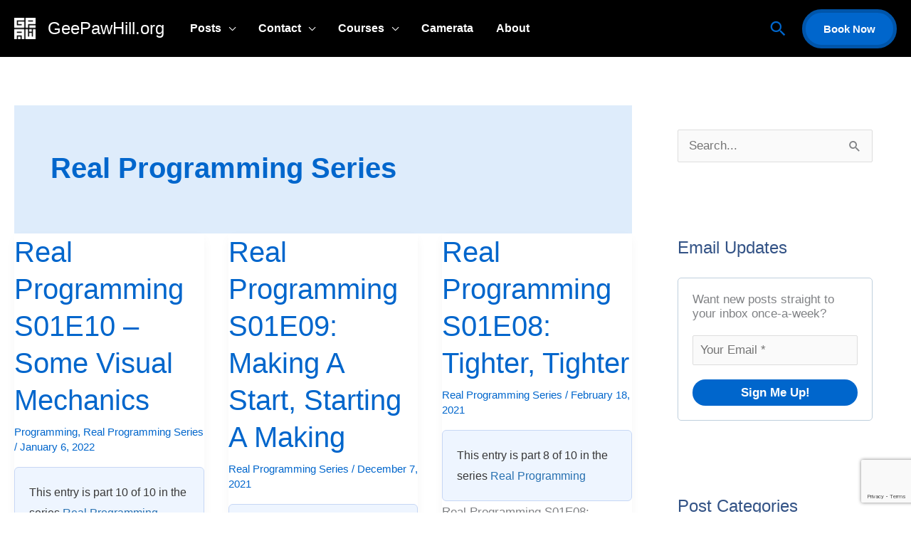

--- FILE ---
content_type: text/html; charset=utf-8
request_url: https://www.google.com/recaptcha/api2/anchor?ar=1&k=6Ldys6EqAAAAAKTqnSX1JDS2D2Qkp5v-oeqhDsHd&co=aHR0cHM6Ly93d3cuZ2VlcGF3aGlsbC5vcmc6NDQz&hl=en&v=PoyoqOPhxBO7pBk68S4YbpHZ&size=invisible&anchor-ms=20000&execute-ms=30000&cb=9ez96ukyqhal
body_size: 48592
content:
<!DOCTYPE HTML><html dir="ltr" lang="en"><head><meta http-equiv="Content-Type" content="text/html; charset=UTF-8">
<meta http-equiv="X-UA-Compatible" content="IE=edge">
<title>reCAPTCHA</title>
<style type="text/css">
/* cyrillic-ext */
@font-face {
  font-family: 'Roboto';
  font-style: normal;
  font-weight: 400;
  font-stretch: 100%;
  src: url(//fonts.gstatic.com/s/roboto/v48/KFO7CnqEu92Fr1ME7kSn66aGLdTylUAMa3GUBHMdazTgWw.woff2) format('woff2');
  unicode-range: U+0460-052F, U+1C80-1C8A, U+20B4, U+2DE0-2DFF, U+A640-A69F, U+FE2E-FE2F;
}
/* cyrillic */
@font-face {
  font-family: 'Roboto';
  font-style: normal;
  font-weight: 400;
  font-stretch: 100%;
  src: url(//fonts.gstatic.com/s/roboto/v48/KFO7CnqEu92Fr1ME7kSn66aGLdTylUAMa3iUBHMdazTgWw.woff2) format('woff2');
  unicode-range: U+0301, U+0400-045F, U+0490-0491, U+04B0-04B1, U+2116;
}
/* greek-ext */
@font-face {
  font-family: 'Roboto';
  font-style: normal;
  font-weight: 400;
  font-stretch: 100%;
  src: url(//fonts.gstatic.com/s/roboto/v48/KFO7CnqEu92Fr1ME7kSn66aGLdTylUAMa3CUBHMdazTgWw.woff2) format('woff2');
  unicode-range: U+1F00-1FFF;
}
/* greek */
@font-face {
  font-family: 'Roboto';
  font-style: normal;
  font-weight: 400;
  font-stretch: 100%;
  src: url(//fonts.gstatic.com/s/roboto/v48/KFO7CnqEu92Fr1ME7kSn66aGLdTylUAMa3-UBHMdazTgWw.woff2) format('woff2');
  unicode-range: U+0370-0377, U+037A-037F, U+0384-038A, U+038C, U+038E-03A1, U+03A3-03FF;
}
/* math */
@font-face {
  font-family: 'Roboto';
  font-style: normal;
  font-weight: 400;
  font-stretch: 100%;
  src: url(//fonts.gstatic.com/s/roboto/v48/KFO7CnqEu92Fr1ME7kSn66aGLdTylUAMawCUBHMdazTgWw.woff2) format('woff2');
  unicode-range: U+0302-0303, U+0305, U+0307-0308, U+0310, U+0312, U+0315, U+031A, U+0326-0327, U+032C, U+032F-0330, U+0332-0333, U+0338, U+033A, U+0346, U+034D, U+0391-03A1, U+03A3-03A9, U+03B1-03C9, U+03D1, U+03D5-03D6, U+03F0-03F1, U+03F4-03F5, U+2016-2017, U+2034-2038, U+203C, U+2040, U+2043, U+2047, U+2050, U+2057, U+205F, U+2070-2071, U+2074-208E, U+2090-209C, U+20D0-20DC, U+20E1, U+20E5-20EF, U+2100-2112, U+2114-2115, U+2117-2121, U+2123-214F, U+2190, U+2192, U+2194-21AE, U+21B0-21E5, U+21F1-21F2, U+21F4-2211, U+2213-2214, U+2216-22FF, U+2308-230B, U+2310, U+2319, U+231C-2321, U+2336-237A, U+237C, U+2395, U+239B-23B7, U+23D0, U+23DC-23E1, U+2474-2475, U+25AF, U+25B3, U+25B7, U+25BD, U+25C1, U+25CA, U+25CC, U+25FB, U+266D-266F, U+27C0-27FF, U+2900-2AFF, U+2B0E-2B11, U+2B30-2B4C, U+2BFE, U+3030, U+FF5B, U+FF5D, U+1D400-1D7FF, U+1EE00-1EEFF;
}
/* symbols */
@font-face {
  font-family: 'Roboto';
  font-style: normal;
  font-weight: 400;
  font-stretch: 100%;
  src: url(//fonts.gstatic.com/s/roboto/v48/KFO7CnqEu92Fr1ME7kSn66aGLdTylUAMaxKUBHMdazTgWw.woff2) format('woff2');
  unicode-range: U+0001-000C, U+000E-001F, U+007F-009F, U+20DD-20E0, U+20E2-20E4, U+2150-218F, U+2190, U+2192, U+2194-2199, U+21AF, U+21E6-21F0, U+21F3, U+2218-2219, U+2299, U+22C4-22C6, U+2300-243F, U+2440-244A, U+2460-24FF, U+25A0-27BF, U+2800-28FF, U+2921-2922, U+2981, U+29BF, U+29EB, U+2B00-2BFF, U+4DC0-4DFF, U+FFF9-FFFB, U+10140-1018E, U+10190-1019C, U+101A0, U+101D0-101FD, U+102E0-102FB, U+10E60-10E7E, U+1D2C0-1D2D3, U+1D2E0-1D37F, U+1F000-1F0FF, U+1F100-1F1AD, U+1F1E6-1F1FF, U+1F30D-1F30F, U+1F315, U+1F31C, U+1F31E, U+1F320-1F32C, U+1F336, U+1F378, U+1F37D, U+1F382, U+1F393-1F39F, U+1F3A7-1F3A8, U+1F3AC-1F3AF, U+1F3C2, U+1F3C4-1F3C6, U+1F3CA-1F3CE, U+1F3D4-1F3E0, U+1F3ED, U+1F3F1-1F3F3, U+1F3F5-1F3F7, U+1F408, U+1F415, U+1F41F, U+1F426, U+1F43F, U+1F441-1F442, U+1F444, U+1F446-1F449, U+1F44C-1F44E, U+1F453, U+1F46A, U+1F47D, U+1F4A3, U+1F4B0, U+1F4B3, U+1F4B9, U+1F4BB, U+1F4BF, U+1F4C8-1F4CB, U+1F4D6, U+1F4DA, U+1F4DF, U+1F4E3-1F4E6, U+1F4EA-1F4ED, U+1F4F7, U+1F4F9-1F4FB, U+1F4FD-1F4FE, U+1F503, U+1F507-1F50B, U+1F50D, U+1F512-1F513, U+1F53E-1F54A, U+1F54F-1F5FA, U+1F610, U+1F650-1F67F, U+1F687, U+1F68D, U+1F691, U+1F694, U+1F698, U+1F6AD, U+1F6B2, U+1F6B9-1F6BA, U+1F6BC, U+1F6C6-1F6CF, U+1F6D3-1F6D7, U+1F6E0-1F6EA, U+1F6F0-1F6F3, U+1F6F7-1F6FC, U+1F700-1F7FF, U+1F800-1F80B, U+1F810-1F847, U+1F850-1F859, U+1F860-1F887, U+1F890-1F8AD, U+1F8B0-1F8BB, U+1F8C0-1F8C1, U+1F900-1F90B, U+1F93B, U+1F946, U+1F984, U+1F996, U+1F9E9, U+1FA00-1FA6F, U+1FA70-1FA7C, U+1FA80-1FA89, U+1FA8F-1FAC6, U+1FACE-1FADC, U+1FADF-1FAE9, U+1FAF0-1FAF8, U+1FB00-1FBFF;
}
/* vietnamese */
@font-face {
  font-family: 'Roboto';
  font-style: normal;
  font-weight: 400;
  font-stretch: 100%;
  src: url(//fonts.gstatic.com/s/roboto/v48/KFO7CnqEu92Fr1ME7kSn66aGLdTylUAMa3OUBHMdazTgWw.woff2) format('woff2');
  unicode-range: U+0102-0103, U+0110-0111, U+0128-0129, U+0168-0169, U+01A0-01A1, U+01AF-01B0, U+0300-0301, U+0303-0304, U+0308-0309, U+0323, U+0329, U+1EA0-1EF9, U+20AB;
}
/* latin-ext */
@font-face {
  font-family: 'Roboto';
  font-style: normal;
  font-weight: 400;
  font-stretch: 100%;
  src: url(//fonts.gstatic.com/s/roboto/v48/KFO7CnqEu92Fr1ME7kSn66aGLdTylUAMa3KUBHMdazTgWw.woff2) format('woff2');
  unicode-range: U+0100-02BA, U+02BD-02C5, U+02C7-02CC, U+02CE-02D7, U+02DD-02FF, U+0304, U+0308, U+0329, U+1D00-1DBF, U+1E00-1E9F, U+1EF2-1EFF, U+2020, U+20A0-20AB, U+20AD-20C0, U+2113, U+2C60-2C7F, U+A720-A7FF;
}
/* latin */
@font-face {
  font-family: 'Roboto';
  font-style: normal;
  font-weight: 400;
  font-stretch: 100%;
  src: url(//fonts.gstatic.com/s/roboto/v48/KFO7CnqEu92Fr1ME7kSn66aGLdTylUAMa3yUBHMdazQ.woff2) format('woff2');
  unicode-range: U+0000-00FF, U+0131, U+0152-0153, U+02BB-02BC, U+02C6, U+02DA, U+02DC, U+0304, U+0308, U+0329, U+2000-206F, U+20AC, U+2122, U+2191, U+2193, U+2212, U+2215, U+FEFF, U+FFFD;
}
/* cyrillic-ext */
@font-face {
  font-family: 'Roboto';
  font-style: normal;
  font-weight: 500;
  font-stretch: 100%;
  src: url(//fonts.gstatic.com/s/roboto/v48/KFO7CnqEu92Fr1ME7kSn66aGLdTylUAMa3GUBHMdazTgWw.woff2) format('woff2');
  unicode-range: U+0460-052F, U+1C80-1C8A, U+20B4, U+2DE0-2DFF, U+A640-A69F, U+FE2E-FE2F;
}
/* cyrillic */
@font-face {
  font-family: 'Roboto';
  font-style: normal;
  font-weight: 500;
  font-stretch: 100%;
  src: url(//fonts.gstatic.com/s/roboto/v48/KFO7CnqEu92Fr1ME7kSn66aGLdTylUAMa3iUBHMdazTgWw.woff2) format('woff2');
  unicode-range: U+0301, U+0400-045F, U+0490-0491, U+04B0-04B1, U+2116;
}
/* greek-ext */
@font-face {
  font-family: 'Roboto';
  font-style: normal;
  font-weight: 500;
  font-stretch: 100%;
  src: url(//fonts.gstatic.com/s/roboto/v48/KFO7CnqEu92Fr1ME7kSn66aGLdTylUAMa3CUBHMdazTgWw.woff2) format('woff2');
  unicode-range: U+1F00-1FFF;
}
/* greek */
@font-face {
  font-family: 'Roboto';
  font-style: normal;
  font-weight: 500;
  font-stretch: 100%;
  src: url(//fonts.gstatic.com/s/roboto/v48/KFO7CnqEu92Fr1ME7kSn66aGLdTylUAMa3-UBHMdazTgWw.woff2) format('woff2');
  unicode-range: U+0370-0377, U+037A-037F, U+0384-038A, U+038C, U+038E-03A1, U+03A3-03FF;
}
/* math */
@font-face {
  font-family: 'Roboto';
  font-style: normal;
  font-weight: 500;
  font-stretch: 100%;
  src: url(//fonts.gstatic.com/s/roboto/v48/KFO7CnqEu92Fr1ME7kSn66aGLdTylUAMawCUBHMdazTgWw.woff2) format('woff2');
  unicode-range: U+0302-0303, U+0305, U+0307-0308, U+0310, U+0312, U+0315, U+031A, U+0326-0327, U+032C, U+032F-0330, U+0332-0333, U+0338, U+033A, U+0346, U+034D, U+0391-03A1, U+03A3-03A9, U+03B1-03C9, U+03D1, U+03D5-03D6, U+03F0-03F1, U+03F4-03F5, U+2016-2017, U+2034-2038, U+203C, U+2040, U+2043, U+2047, U+2050, U+2057, U+205F, U+2070-2071, U+2074-208E, U+2090-209C, U+20D0-20DC, U+20E1, U+20E5-20EF, U+2100-2112, U+2114-2115, U+2117-2121, U+2123-214F, U+2190, U+2192, U+2194-21AE, U+21B0-21E5, U+21F1-21F2, U+21F4-2211, U+2213-2214, U+2216-22FF, U+2308-230B, U+2310, U+2319, U+231C-2321, U+2336-237A, U+237C, U+2395, U+239B-23B7, U+23D0, U+23DC-23E1, U+2474-2475, U+25AF, U+25B3, U+25B7, U+25BD, U+25C1, U+25CA, U+25CC, U+25FB, U+266D-266F, U+27C0-27FF, U+2900-2AFF, U+2B0E-2B11, U+2B30-2B4C, U+2BFE, U+3030, U+FF5B, U+FF5D, U+1D400-1D7FF, U+1EE00-1EEFF;
}
/* symbols */
@font-face {
  font-family: 'Roboto';
  font-style: normal;
  font-weight: 500;
  font-stretch: 100%;
  src: url(//fonts.gstatic.com/s/roboto/v48/KFO7CnqEu92Fr1ME7kSn66aGLdTylUAMaxKUBHMdazTgWw.woff2) format('woff2');
  unicode-range: U+0001-000C, U+000E-001F, U+007F-009F, U+20DD-20E0, U+20E2-20E4, U+2150-218F, U+2190, U+2192, U+2194-2199, U+21AF, U+21E6-21F0, U+21F3, U+2218-2219, U+2299, U+22C4-22C6, U+2300-243F, U+2440-244A, U+2460-24FF, U+25A0-27BF, U+2800-28FF, U+2921-2922, U+2981, U+29BF, U+29EB, U+2B00-2BFF, U+4DC0-4DFF, U+FFF9-FFFB, U+10140-1018E, U+10190-1019C, U+101A0, U+101D0-101FD, U+102E0-102FB, U+10E60-10E7E, U+1D2C0-1D2D3, U+1D2E0-1D37F, U+1F000-1F0FF, U+1F100-1F1AD, U+1F1E6-1F1FF, U+1F30D-1F30F, U+1F315, U+1F31C, U+1F31E, U+1F320-1F32C, U+1F336, U+1F378, U+1F37D, U+1F382, U+1F393-1F39F, U+1F3A7-1F3A8, U+1F3AC-1F3AF, U+1F3C2, U+1F3C4-1F3C6, U+1F3CA-1F3CE, U+1F3D4-1F3E0, U+1F3ED, U+1F3F1-1F3F3, U+1F3F5-1F3F7, U+1F408, U+1F415, U+1F41F, U+1F426, U+1F43F, U+1F441-1F442, U+1F444, U+1F446-1F449, U+1F44C-1F44E, U+1F453, U+1F46A, U+1F47D, U+1F4A3, U+1F4B0, U+1F4B3, U+1F4B9, U+1F4BB, U+1F4BF, U+1F4C8-1F4CB, U+1F4D6, U+1F4DA, U+1F4DF, U+1F4E3-1F4E6, U+1F4EA-1F4ED, U+1F4F7, U+1F4F9-1F4FB, U+1F4FD-1F4FE, U+1F503, U+1F507-1F50B, U+1F50D, U+1F512-1F513, U+1F53E-1F54A, U+1F54F-1F5FA, U+1F610, U+1F650-1F67F, U+1F687, U+1F68D, U+1F691, U+1F694, U+1F698, U+1F6AD, U+1F6B2, U+1F6B9-1F6BA, U+1F6BC, U+1F6C6-1F6CF, U+1F6D3-1F6D7, U+1F6E0-1F6EA, U+1F6F0-1F6F3, U+1F6F7-1F6FC, U+1F700-1F7FF, U+1F800-1F80B, U+1F810-1F847, U+1F850-1F859, U+1F860-1F887, U+1F890-1F8AD, U+1F8B0-1F8BB, U+1F8C0-1F8C1, U+1F900-1F90B, U+1F93B, U+1F946, U+1F984, U+1F996, U+1F9E9, U+1FA00-1FA6F, U+1FA70-1FA7C, U+1FA80-1FA89, U+1FA8F-1FAC6, U+1FACE-1FADC, U+1FADF-1FAE9, U+1FAF0-1FAF8, U+1FB00-1FBFF;
}
/* vietnamese */
@font-face {
  font-family: 'Roboto';
  font-style: normal;
  font-weight: 500;
  font-stretch: 100%;
  src: url(//fonts.gstatic.com/s/roboto/v48/KFO7CnqEu92Fr1ME7kSn66aGLdTylUAMa3OUBHMdazTgWw.woff2) format('woff2');
  unicode-range: U+0102-0103, U+0110-0111, U+0128-0129, U+0168-0169, U+01A0-01A1, U+01AF-01B0, U+0300-0301, U+0303-0304, U+0308-0309, U+0323, U+0329, U+1EA0-1EF9, U+20AB;
}
/* latin-ext */
@font-face {
  font-family: 'Roboto';
  font-style: normal;
  font-weight: 500;
  font-stretch: 100%;
  src: url(//fonts.gstatic.com/s/roboto/v48/KFO7CnqEu92Fr1ME7kSn66aGLdTylUAMa3KUBHMdazTgWw.woff2) format('woff2');
  unicode-range: U+0100-02BA, U+02BD-02C5, U+02C7-02CC, U+02CE-02D7, U+02DD-02FF, U+0304, U+0308, U+0329, U+1D00-1DBF, U+1E00-1E9F, U+1EF2-1EFF, U+2020, U+20A0-20AB, U+20AD-20C0, U+2113, U+2C60-2C7F, U+A720-A7FF;
}
/* latin */
@font-face {
  font-family: 'Roboto';
  font-style: normal;
  font-weight: 500;
  font-stretch: 100%;
  src: url(//fonts.gstatic.com/s/roboto/v48/KFO7CnqEu92Fr1ME7kSn66aGLdTylUAMa3yUBHMdazQ.woff2) format('woff2');
  unicode-range: U+0000-00FF, U+0131, U+0152-0153, U+02BB-02BC, U+02C6, U+02DA, U+02DC, U+0304, U+0308, U+0329, U+2000-206F, U+20AC, U+2122, U+2191, U+2193, U+2212, U+2215, U+FEFF, U+FFFD;
}
/* cyrillic-ext */
@font-face {
  font-family: 'Roboto';
  font-style: normal;
  font-weight: 900;
  font-stretch: 100%;
  src: url(//fonts.gstatic.com/s/roboto/v48/KFO7CnqEu92Fr1ME7kSn66aGLdTylUAMa3GUBHMdazTgWw.woff2) format('woff2');
  unicode-range: U+0460-052F, U+1C80-1C8A, U+20B4, U+2DE0-2DFF, U+A640-A69F, U+FE2E-FE2F;
}
/* cyrillic */
@font-face {
  font-family: 'Roboto';
  font-style: normal;
  font-weight: 900;
  font-stretch: 100%;
  src: url(//fonts.gstatic.com/s/roboto/v48/KFO7CnqEu92Fr1ME7kSn66aGLdTylUAMa3iUBHMdazTgWw.woff2) format('woff2');
  unicode-range: U+0301, U+0400-045F, U+0490-0491, U+04B0-04B1, U+2116;
}
/* greek-ext */
@font-face {
  font-family: 'Roboto';
  font-style: normal;
  font-weight: 900;
  font-stretch: 100%;
  src: url(//fonts.gstatic.com/s/roboto/v48/KFO7CnqEu92Fr1ME7kSn66aGLdTylUAMa3CUBHMdazTgWw.woff2) format('woff2');
  unicode-range: U+1F00-1FFF;
}
/* greek */
@font-face {
  font-family: 'Roboto';
  font-style: normal;
  font-weight: 900;
  font-stretch: 100%;
  src: url(//fonts.gstatic.com/s/roboto/v48/KFO7CnqEu92Fr1ME7kSn66aGLdTylUAMa3-UBHMdazTgWw.woff2) format('woff2');
  unicode-range: U+0370-0377, U+037A-037F, U+0384-038A, U+038C, U+038E-03A1, U+03A3-03FF;
}
/* math */
@font-face {
  font-family: 'Roboto';
  font-style: normal;
  font-weight: 900;
  font-stretch: 100%;
  src: url(//fonts.gstatic.com/s/roboto/v48/KFO7CnqEu92Fr1ME7kSn66aGLdTylUAMawCUBHMdazTgWw.woff2) format('woff2');
  unicode-range: U+0302-0303, U+0305, U+0307-0308, U+0310, U+0312, U+0315, U+031A, U+0326-0327, U+032C, U+032F-0330, U+0332-0333, U+0338, U+033A, U+0346, U+034D, U+0391-03A1, U+03A3-03A9, U+03B1-03C9, U+03D1, U+03D5-03D6, U+03F0-03F1, U+03F4-03F5, U+2016-2017, U+2034-2038, U+203C, U+2040, U+2043, U+2047, U+2050, U+2057, U+205F, U+2070-2071, U+2074-208E, U+2090-209C, U+20D0-20DC, U+20E1, U+20E5-20EF, U+2100-2112, U+2114-2115, U+2117-2121, U+2123-214F, U+2190, U+2192, U+2194-21AE, U+21B0-21E5, U+21F1-21F2, U+21F4-2211, U+2213-2214, U+2216-22FF, U+2308-230B, U+2310, U+2319, U+231C-2321, U+2336-237A, U+237C, U+2395, U+239B-23B7, U+23D0, U+23DC-23E1, U+2474-2475, U+25AF, U+25B3, U+25B7, U+25BD, U+25C1, U+25CA, U+25CC, U+25FB, U+266D-266F, U+27C0-27FF, U+2900-2AFF, U+2B0E-2B11, U+2B30-2B4C, U+2BFE, U+3030, U+FF5B, U+FF5D, U+1D400-1D7FF, U+1EE00-1EEFF;
}
/* symbols */
@font-face {
  font-family: 'Roboto';
  font-style: normal;
  font-weight: 900;
  font-stretch: 100%;
  src: url(//fonts.gstatic.com/s/roboto/v48/KFO7CnqEu92Fr1ME7kSn66aGLdTylUAMaxKUBHMdazTgWw.woff2) format('woff2');
  unicode-range: U+0001-000C, U+000E-001F, U+007F-009F, U+20DD-20E0, U+20E2-20E4, U+2150-218F, U+2190, U+2192, U+2194-2199, U+21AF, U+21E6-21F0, U+21F3, U+2218-2219, U+2299, U+22C4-22C6, U+2300-243F, U+2440-244A, U+2460-24FF, U+25A0-27BF, U+2800-28FF, U+2921-2922, U+2981, U+29BF, U+29EB, U+2B00-2BFF, U+4DC0-4DFF, U+FFF9-FFFB, U+10140-1018E, U+10190-1019C, U+101A0, U+101D0-101FD, U+102E0-102FB, U+10E60-10E7E, U+1D2C0-1D2D3, U+1D2E0-1D37F, U+1F000-1F0FF, U+1F100-1F1AD, U+1F1E6-1F1FF, U+1F30D-1F30F, U+1F315, U+1F31C, U+1F31E, U+1F320-1F32C, U+1F336, U+1F378, U+1F37D, U+1F382, U+1F393-1F39F, U+1F3A7-1F3A8, U+1F3AC-1F3AF, U+1F3C2, U+1F3C4-1F3C6, U+1F3CA-1F3CE, U+1F3D4-1F3E0, U+1F3ED, U+1F3F1-1F3F3, U+1F3F5-1F3F7, U+1F408, U+1F415, U+1F41F, U+1F426, U+1F43F, U+1F441-1F442, U+1F444, U+1F446-1F449, U+1F44C-1F44E, U+1F453, U+1F46A, U+1F47D, U+1F4A3, U+1F4B0, U+1F4B3, U+1F4B9, U+1F4BB, U+1F4BF, U+1F4C8-1F4CB, U+1F4D6, U+1F4DA, U+1F4DF, U+1F4E3-1F4E6, U+1F4EA-1F4ED, U+1F4F7, U+1F4F9-1F4FB, U+1F4FD-1F4FE, U+1F503, U+1F507-1F50B, U+1F50D, U+1F512-1F513, U+1F53E-1F54A, U+1F54F-1F5FA, U+1F610, U+1F650-1F67F, U+1F687, U+1F68D, U+1F691, U+1F694, U+1F698, U+1F6AD, U+1F6B2, U+1F6B9-1F6BA, U+1F6BC, U+1F6C6-1F6CF, U+1F6D3-1F6D7, U+1F6E0-1F6EA, U+1F6F0-1F6F3, U+1F6F7-1F6FC, U+1F700-1F7FF, U+1F800-1F80B, U+1F810-1F847, U+1F850-1F859, U+1F860-1F887, U+1F890-1F8AD, U+1F8B0-1F8BB, U+1F8C0-1F8C1, U+1F900-1F90B, U+1F93B, U+1F946, U+1F984, U+1F996, U+1F9E9, U+1FA00-1FA6F, U+1FA70-1FA7C, U+1FA80-1FA89, U+1FA8F-1FAC6, U+1FACE-1FADC, U+1FADF-1FAE9, U+1FAF0-1FAF8, U+1FB00-1FBFF;
}
/* vietnamese */
@font-face {
  font-family: 'Roboto';
  font-style: normal;
  font-weight: 900;
  font-stretch: 100%;
  src: url(//fonts.gstatic.com/s/roboto/v48/KFO7CnqEu92Fr1ME7kSn66aGLdTylUAMa3OUBHMdazTgWw.woff2) format('woff2');
  unicode-range: U+0102-0103, U+0110-0111, U+0128-0129, U+0168-0169, U+01A0-01A1, U+01AF-01B0, U+0300-0301, U+0303-0304, U+0308-0309, U+0323, U+0329, U+1EA0-1EF9, U+20AB;
}
/* latin-ext */
@font-face {
  font-family: 'Roboto';
  font-style: normal;
  font-weight: 900;
  font-stretch: 100%;
  src: url(//fonts.gstatic.com/s/roboto/v48/KFO7CnqEu92Fr1ME7kSn66aGLdTylUAMa3KUBHMdazTgWw.woff2) format('woff2');
  unicode-range: U+0100-02BA, U+02BD-02C5, U+02C7-02CC, U+02CE-02D7, U+02DD-02FF, U+0304, U+0308, U+0329, U+1D00-1DBF, U+1E00-1E9F, U+1EF2-1EFF, U+2020, U+20A0-20AB, U+20AD-20C0, U+2113, U+2C60-2C7F, U+A720-A7FF;
}
/* latin */
@font-face {
  font-family: 'Roboto';
  font-style: normal;
  font-weight: 900;
  font-stretch: 100%;
  src: url(//fonts.gstatic.com/s/roboto/v48/KFO7CnqEu92Fr1ME7kSn66aGLdTylUAMa3yUBHMdazQ.woff2) format('woff2');
  unicode-range: U+0000-00FF, U+0131, U+0152-0153, U+02BB-02BC, U+02C6, U+02DA, U+02DC, U+0304, U+0308, U+0329, U+2000-206F, U+20AC, U+2122, U+2191, U+2193, U+2212, U+2215, U+FEFF, U+FFFD;
}

</style>
<link rel="stylesheet" type="text/css" href="https://www.gstatic.com/recaptcha/releases/PoyoqOPhxBO7pBk68S4YbpHZ/styles__ltr.css">
<script nonce="8-q9gCkMvhaWDNUarQ7QRQ" type="text/javascript">window['__recaptcha_api'] = 'https://www.google.com/recaptcha/api2/';</script>
<script type="text/javascript" src="https://www.gstatic.com/recaptcha/releases/PoyoqOPhxBO7pBk68S4YbpHZ/recaptcha__en.js" nonce="8-q9gCkMvhaWDNUarQ7QRQ">
      
    </script></head>
<body><div id="rc-anchor-alert" class="rc-anchor-alert"></div>
<input type="hidden" id="recaptcha-token" value="[base64]">
<script type="text/javascript" nonce="8-q9gCkMvhaWDNUarQ7QRQ">
      recaptcha.anchor.Main.init("[\x22ainput\x22,[\x22bgdata\x22,\x22\x22,\[base64]/[base64]/[base64]/[base64]/cjw8ejpyPj4+eil9Y2F0Y2gobCl7dGhyb3cgbDt9fSxIPWZ1bmN0aW9uKHcsdCx6KXtpZih3PT0xOTR8fHc9PTIwOCl0LnZbd10/dC52W3ddLmNvbmNhdCh6KTp0LnZbd109b2Yoeix0KTtlbHNle2lmKHQuYkImJnchPTMxNylyZXR1cm47dz09NjZ8fHc9PTEyMnx8dz09NDcwfHx3PT00NHx8dz09NDE2fHx3PT0zOTd8fHc9PTQyMXx8dz09Njh8fHc9PTcwfHx3PT0xODQ/[base64]/[base64]/[base64]/bmV3IGRbVl0oSlswXSk6cD09Mj9uZXcgZFtWXShKWzBdLEpbMV0pOnA9PTM/bmV3IGRbVl0oSlswXSxKWzFdLEpbMl0pOnA9PTQ/[base64]/[base64]/[base64]/[base64]\x22,\[base64]\\u003d\\u003d\x22,\[base64]/Cv8O+wrTDvzkRWDdFwoFAHsKNw7RUaMOgwql3wq5JX8OnIRVMwp3DpMKEIMOCw4RXaS3ClR7Chy/[base64]/[base64]/[base64]/CjcOAcTfCnCMbwrfCnHELwpJUw7DDs8KAw6IRP8O2wpHDkHbDrm7DusKcMkteacOpw5LDv8KyCWVrw5zCk8KdwrhML8Oww4/Dl0hcw4nDoxc6wrvDhyo2wpFtA8K2wooOw5llccOLe2jCrjtdd8KrwoTCkcOAw7vChMO1w6VDXC/CjMOzwrfCgztyasOGw6ZvTcOZw5ZBZMOHw5LDpAp8w41WworCiS95ccOWwr3Dp8KgdMK8wrTDr8KJT8OcwpHCnwV9eFcpeBPCj8Kuw4F0NMOXIT5ww4DDmV7DsyjDqVE/YcKzw4YdfcOswq8Nw4PDnsOFAVTDl8KUKE7CkFfCvcO5EsOOw5bCg3EswovDhcOgw4/DtMKrwpfCvHMFBsOwf15ew4vCtsKEwrjDtsOSwqrDnsKxwrcVw5t+ScK6w5LCsx4Wa0oKw6QSUsKgwrnCosKLw65BwqHChsOVacOMwpfCrsOof07DssKwwo0Ew7wdw6R/UlE4wqddDSwONsOnaFvDjnEJPFMIw7vDqsOHVsOLf8KJwrJXwpl1wrDCj8KMwoXCgcK4NyLDmXzDiAZfUgPCvsOJwpsfEmsPw4/CtHR3wpHCocKXMsOWw7UdwqZ3wrxJwpZKwqrDhWLCsn/DpD3Djl3CuT52P8KfCMKGLx/DhQvDvC0OBcKwwojCssKuw6YlM8KjK8O+w6DCqcOqHn3DgsOxwowdwqtqw7XCnsOJa2fCp8KoOcOGw5PCqcKfwoRRwqIALAPDpcK3SHzCrRHCgWYQQVxpIcOiw4TCgndlDgTDicKWB8OOIMOjFiIYakU1UDnCjnLDksKFw5HCgsKiwphlw6HDgTbCpw/DoCnCrsONw5zCkcOHwqIWwrUdOn9zSk4Bw4bDghzDtizCqnnCm8KVJX1qRG00w5gFwpEJD8Kaw5Mja1TCqsOiw5HDs8KvMsO5MsKBwrLCsMK2wqXCkGzCrcOwwo3Dj8KWLzUtwpzCksKowqnDkypgw6/DjsKYw5/CvRoOw74afMKqUGDCscK4w505TsOtPETDgGt+dGhuO8KRw4ZIcAXDt3fDgAREAA5vEAvCm8O3wprCnSzDlRkNNiNvwrF/DlAOwr7DgMK5wqdew4V0w4/[base64]/[base64]/DucObFyvDlMKlPcO1wqbDsg4QQ8KqwqVpwpE0w6FOwqkpAWPDqmfDpcKbKsOiw4I4S8KGwoXCpsOjwpoAwosnSDQ0wpnDo8OSBzFhdRLCm8OIw5g8w5YQR34Lw5zCu8OZwobDuxzDkMKtwrMIMcOCaEh+CwF/w5HDgF/[base64]/CgkrDtMKSbRvCgAbCnTrCthN+J8KiO1/DkRF1w79tw6dTwrLDsT8uwoFfwojDucKMw5tlwozDjMKxDB1+KcOsWcOAFsKSwrHCn1TCpQLCjzg7wpvCh2DDu3UzYsKFwqPCvcKIw4bCt8OWw4TCscO9Z8OcwrPDqXXDjijDnsO0U8KjG8KlCi1Tw5zDpGrDoMOUMcO/QsOEO28FQ8OWWMODVhPDtSoBQMKQw5fDnsOrwq/Cq09fw6hvw5t8w60Gw63Dlh3DoCNSwojDgBnDnMOoXj59w7MHwrxEwq0qPMOzwqkdH8OowqHDhMKNAcO7SgJaw6LCtsK6PVhQBH/CqMKZw7nCrA3DuxTCksK0Hj7CjMO+w77DsFEqLMKYw7UAdE4QYsODwrzDkA7Dj1oNwpZ3N8KfQBpswrnDpsOrR2pheyHDgMKvO3LCpSLDm8KfRcO8cT4/wo0QRsOfwo7CnRZTB8OWYMKoGGbClMORwrcuw6XDrnrDrsKEwo8VXigZw5DDjsKqw793w6xpPcOnRDpsw53DuMKQPx3DgR/Co0R/b8OLw750HsOmGlpaw4nDji5YUsK5dcOJwqbCncOmAMK0wrDDqhjCucKCKj4bfjliU0jDvxjDssKIMMKyG8O6FT/[base64]/CicOzwpLCiMONJgbCtzYcXcOmLQnChMO8MsOpXGTCp8OWdcKFH8Obwo7Cvx0tw7towrnDiMKkw48uagTCgcKsw4wISBBIw7FDK8OCBA3Dr8OfRGVxw6PDsA8LNMOeJ2/Dn8KJwpbCkSfCkBfCtcODw7jDvVM3asOsB3/CnnXDvMKLw5tpwofDn8OWwqoBFVPDh2I4w74CGMOfYHF9dcKSwrwQbcOLwqXDsMOoElzCoMKPwoXCvBTDpcKUw5bDv8KUwoAtw7BSSFtWw47DvwhZUMOmw7vCicKdbMOKw7bDrsKGwqdJSFJLNsKLCcKdwo8zGcOOIsOnWMO2w6nDkn/CnW7DhcKvwqjChMKuwr1heMO2wqHCjnsKBT3CrQoRw5cVwrMKwqjCjHTCscO5w4/Dkn5KwrjCicOZJmXCv8KUw4lGwp7Cuil6w7tDwpwdw5ZUw4jDpsOYVcOmwr4awphBPcKWH8OFWgXCinzChMOSdcK9bsKdwrp/[base64]/CnGJrUsOORMK2esKuBcO0TMOTw7JfSiXDjsKiWsO0dwdLF8K9w4gRw7nCocK4wrUQw7zDtcOpw5/[base64]/UzUPVMOhwrrCkSbDnsKFRsKpw7bCp3TDjlk/MsKACULCq8O3wqs+wqLCv2/DpXdQwqdmfADDk8KdJsOfw5jDhyd6QDZ2acKRVMKRADXCncOPQMKLw6dne8KcwopdSsKlwp0pcFLDu8Oew7/DtMOgw7QMeClnwqPDjnMed3zDpAFgwq0owo7Dom4nwrYQF35Rw7Y6wo/ChMKhw5PDhR0ywpE8DMKBw7U9K8Kdwr/CocKnPcKiw7k0b1ULw6LDmsOQcCjDrcKHw6x7w63DlHIWwo97MsKQwqjChMO4L8KyNmzCrwN4CHXCrcKEFyDDpUbDpMO0w77DhcKsw4w/YmXCiSvCgXYhwo1eUsKZMcKAKVDDkcKHw5k0wpFCaUfCgxTCoMK4CTI1Bxp/OXPDgMKAwoAhw7TChcK7wrkGWQksO0c5ccOVVMOFw6VVdsKJw6s4wotFwqPDqSDDvFDCpsKxWH8Ew6TCrTV4w5/[base64]/Du8KNw6XCvcKPwo0xY8K2AiVSwokADXwww7tnwrbCqsKbwrBdAcKHKsOEL8K3D2/CpWPDnwEJwpDCrsOjTCIScGLDiwQuAXrDjcObSUXCqQTCgXnCvlcYw456VwzCm8OzZcKYw5XCt8Kjw7fCpmcaB8KPahTDqcKew5XCnyjChATCuMOna8Oea8KMw7RCw73CrDhII11fw4lrw4NuDWVcVkR9w5Maw753w5DDlUUqW37CnsKMw4V6w74kw4/CtsKbwpbDn8KLYcOrUwVcw7Z8wpsnw5kiwoUbwp/ChDLDoXLCncOQwrdCGHwjwrzDiMKlbsK7UH8kwqkfPgRVQsOCbxECRMOVBcO5w4/Dl8K6fWHCisKjGQNaSU5Vw7XCsgDDj1TCvgYkdsOxRyjClx50acKgCsOqIMOow4fDsMODLiovw4zCjMOWw70dRg1xTXDDjxJZw6PCnsKrRWPChFVEFVDDmULDgsKfFVJ/O3TCiFk2w5hawp7CmMOhwpDDuSrCuMKUU8Obw5jDiEc4wpvCqSnDlwVlCHTDsAlywp05EMOtwrw1w5Vnwq8ww5skw4BTHsK6w5ITw5rDpGQ+EinDisK9RcOgAMOGw48FHsKrYDLCp20GwrDCjBvDkkJvwos8w7oXIBwtASzDiDLDosO0J8OOQTfDlMKbwo9PISJaw5/CvcKPHwjDnx06w5rCiMKFwonCosK+XMOJW2diWiZ8w48nwqxKwpNvw4zCiT/Dn0vDhlVow4XDtgw/w4hIMFpRw7fDiRLDkMK+UDsMfRXDlGXDs8O3PGrCh8Kiw6oMK0EJwoglCMO1NMOyw5Bzw7QQF8K3c8Kjw4pVwq/[base64]/DscKHMcK/w71sfj4fwpkKW1BnecOyU08WwpLDtgtGwrNtesKaFzQIJcOPw7rCiMOiwp7DjsKXRsOFwp4iS8K6wozDncO1wqjCgnclckfDt2F+w4LCil3DiG0yw4MKbcOEwpnDgcKdw4HDj8OjVnfDpgpiw6LDmcO/dsObwqw0wqnDmRjDpHzDoWfCrQJDQMKKFQ3DpSIyw43ChFxhwrhYwp5tKHvCh8KrF8KFA8OcUMObQMOUScOYVXNLGMKqCMO3ZWATw7DCnB3DlVLDmXvDllfDg0Y7w4gILMKPSGcWw4LDuCB/GWfCgVcowqDDl2XDkMKWw4HCq1kFw4TCnwVRwqnCl8OqwqTDjsKCNWfCvMKvMSAvw5w3w74YwqbCkErDqCHDhGd7WcK+w6ZXVMKOwrIQCQXDgMOUD1l+EMKWwo/DgQfCsXQZLC4ow4HCrsO1PMOYw4Ysw5dewr0Fw6RHVcKiw6/DrMO8IjnDp8K7wofChsO8aFzCscK4woTCu1TCkUjDmMOnWzh1XMKbw6UWw5fDoH/CjsOFEcKOCALDnlLCmsK1M8OuAWUow6A5XsOKwqgBJ8OnIBk4wpnCscO3wrxRwoY6a2zDigIswrjDrsKewrLCvMKhwohEJhHCn8KuBikDwrzDtMK4OmwmJ8O/w4zCsE/Cl8KYQkQqw6zDo8KeO8O2RnPCg8OCw7jDmcKTw6jDjUxWw5VWfhx0w4VrCxQRHUbClsOwNT/Ds0LCrxLCk8OOLBLDhsKraw7Dh1PDnkUFf8OzwrDDqGjCpFViGRvDhTrDkMKOwpBkWW4DMcOJUsKrw5LCmsOJLFHDjyTDlMKxBMKFwpvCj8K7JW/[base64]/CicOnw4jCoQ7Dp8KmwoHDp8OAEcO/UFx1w7DCnDV3W8KmwqrDosKew4TCosKFV8KEwo/DpsKxVMO+wrLCtsKow6LDlVs/PmQyw67ClxvCjFouwrYFMWlvwpMeTsOzwpY3woPDpsK2PsOiMU5faV/CqcOKayd0TMK2wowsJcOMw63Cj3AdUcKAJsOPw5LDmAfDvsOJw7Z9Q8Orwo/DukhRwpHCq8Kswp8XAzh0cMO2SyLCqgs/wrYuw4PCmg7CoV7DkcKiwptWw63DlWTClMKgw5zCmTrCm8KxRsOcw7QgQVzCrsOyTRBswp9iw4nCpMKIw5rDosKyS8Ohwp5DSj/Dg8OiecKJbcKwWMO3wqTCvwXCh8Kfwq3CgX9lOm8pw7l2ZSLCoMKKP39NC18awrdpw4rCmcKhNwnCp8KpCzvDt8KFw6jCnWrDt8K+McKWLcKFw61Xw5Agw47DtyXCp37CqsKKw4luX2FsGMKLwoTDrnnDk8KrGQrDv3wTwqHCv8OawoAvwpjCscOAwqHDrU/Ci1ZiDGfDiyR+CcKvasKAw7Yod8KmcMOBJUwew7XDtsOeYyjCj8KPwrY+UGnDocODw4xmwocDM8ONR8KwLRDClXFRNcOFw4HDmwtaesOoGsOyw4A2XsOxwpAIHWwtwqosAkTCusOZw4ZnSgrCiFtKeQ/DmTJdU8OPwo3CvC8ow4vDgsORw7YlIMK1w4/CscOHPsO0wqPDvTjDoDclbMK8wq8nw4pzL8Kyw4E7U8OJw47Chl8JAwjDqns3b2crw7/Ci3/DmcKWw6LDpSlYecKpOF/Ct1XDlCjDoibDuTHDr8KFw63DkiJewogZDsOewq/DpEDCv8OYVMOgw5vDvCgfR0jDg8O3wp7DsWoMOH7Dt8KvScOjw6hWwqDDtMKra1TClWjDmzzCosO2wp7DsFxNQMOQb8O3DcKFw5MJwpDCvk3Dq8Khw7cMPcKDW8K1c8KrVMKCw7R/w5Ipwqd5acK/[base64]/CrE7CgAfDkBFkHmxGcnjCmUlnDMKuwrnDk07CvcKkfsOZMcOxw5bDi8Kxa8K3w4pKw4XCrgLCscOFdS4tVmIrwpkSRC0Sw4cawpV/BMKjPcO5wrI2OlDCiB7Dn3TClMOlwpF/VBVPwozDiMKXFsOOJcOTwqPCrcKZVnd4JmjCnUvChsKZZsOlW8KJJGDCtsK/[base64]/CvcOkFRkfAEzCgcO7OcONwo0QZcKMFVLDkMOTLcKODBDDpXnCnsOCw77CunLCosK/[base64]/Dq8OTwrRMw6jDuMOqBMKJwrN2w7g4IUoywotNNlbCuCnCkj/DjzbDgCLDgBFZw7rCpWPDh8Oew5bCnC3CrMOhaldYwpVKw6Ujwr/Dv8OzagxOwr0MwoByY8KSWMOUVsOqUWZkXsKxb2vDlcOMVsKlXhlBwr3DqcOdw6fDs8KFMngmw7IyKzPDhBnDlcKRHsOpwp3DsXHChsKXw4Z7w7wfwqFIwrhQw6HCjwQlw4QebBhcwr/DqcKsw5fDp8K4wpLDt8KXw5s/[base64]/ChcOUwrhww4TCkFFiwqxcw6XDm8K4VUghAsK4I8KAb8OTwqXDj8Kew6vCi2TDhwNhAcO1DsK+U8OEE8Otw5rDvnMNw6nChmB6wocTw60HwoPDrsK9wrzDimzCrFbChcOKNijDryrCn8OOK1t2w7F9w5DDvMOVw4J1HD3CsMOjFkt/JUA5ccKvwrtKwq9xICkFw5Bdwo/CncOmw5rDkMKDwodnbsKnw6tRw7bCucOnw65nXsO6ZSLDi8OQwrIaGsObw63DmcOBc8KXwr1uw4hvwqtNwp7DocOawrgVw6vCkjvDtm08wqrDim3CszBDe2jCnlHDisOSw4rCnWjCncOpw63CuVvDksOJdMOPw53CsMOQZDlFwo/DusOQf0bDmmZPw7TDtwQJwp4MJ1XDqQRCw5UUDRvDnDDDvynCj1JsIH1PGcO7w7EMBMOPNQDDpcOXwrHDpcOqTMOQVsKJwp/DrSzDgsOlL05fw5LCtXrCgsKmI8OoHMOuw4LDjcKYGcK6wqPCnsO/TcO6w7/[base64]/Du8O3PsKwwp0hH8O6T8KkYcOcF38pwqzCncKCMMK5JDRCD8O4ABzDocOaw7kwcwLDi1nCsTfDpsOgw4vDkhjCvyLCjcOLwqs6w7RmwrUiwpDDpMKZwqjCnHhlwq14JHbCmsKzwpgzBmchJXQ6c2HDosK5VQU2Pi5eScOkNsOpLcK7QR/CsMOQNgDDkcOQHMKdw4PDiSV3CmEPwqc+G8KowpnCoAhOVMKMTSjDpMOqwq1Iw7M/CsOeDBHCpAvCiCUOwr0rw4/[base64]/wpLCjXPCt1Qvw58NDsKFw48fwoRSA8KRworCmy3ChAcgwo/CosKLAQnDrsOuw4wdKsKxMgXDpXTDu8OGw7fDkBvChMKwelfDoCbDpk5qesKrwr5Ww4I9wq0zwqNtwp4YT0Z6HnBFTsKew4HDvcOuTnbChD3Cu8OGw5QvwprCkcKcdi/[base64]/CrzovRQlLw4B8wpQHOsOlw47CvMKLZF4FwohwQknCjsOYwq5vwoNSwovDmnbCpMKSDwfCpglwEcOMewbDiQdZZsKVw5lINlhEVsOow6xuAMKBJcOPNVZ7PHvCj8O6R8ODQF/Cg8OYGBDCvVPCvmYEw5PCgVRJa8K6wprDgXZcCxlpw5/DlcOYXVMsF8OcMMKSw6DCrijCo8K6KMKWw5AGw5rDtMKXw4HDvwfDj0LDp8Kfw6bCq0/[base64]/CnSvCpsKVw5Nrw5EeworCunzDk2IPw6XCnMKfwqxuDMKsCsK2BDTClsOGHHIbw6RtPnVgbk7DnsOmwqAdbA9CHcK1w7bCq0vDpMOdwr5vw7cbwprDsMKGXU9uBcKwPS7ChSHDrMObw5BWOFHCtsKBb0nDgsK0w4Yzw4low4F4GHbDvMOvZMKMR8KQVFx/w6XDhXh4AxXCshZOI8K/[base64]/fn98wownw73DnQt1Wm7CpG3CrMKqw6JxX8Ozwq02w7sJw7/DmsKYNXZXwqnCvF0TfcO1PsKiN8OowpzChFEMY8K4wqDDrMOMN2dHw7HCqcO9wqBAVcOrw4HDrgUZK1XDgxfDicOhw7c3w5TDvMK1wqfDgTbDq0bCpSLDocOrwpBVw4NCVMOMwqxuDgkvcsKjAHcwLMKAwroVw4TCjDTDuU3DvkvDu8KTw4rCqF/[base64]/[base64]/ChkRhG3pYwqYXw4LDpHzCtyLCqsOkwqU2wrnCkF1uMC1Twp3CgVASEBZiAifCvsOsw78xwooZw6keb8KJD8Kdw6IEwpMrbV/DqcKyw55Ew6bCvBErwoc9QsKdw6zDvcK7ScKVN1HDocKmw5zDmydjdUYtwo0/McKrHMK8dRfCj8KJw4/DtcO/GsObNkdiNXFZwoHCmQgyw6HDk33CslJqwoHCsMOuw5/DkDPDg8K9KlcuP8Kuw7/ChnlywqPDtsO0wpXDqcKEOmnCiSJqOCFYLwzCnW3CuWvCjAUYwoA5w53DiMODbkYhw4TDpcOUw6Y5R3fDssK3ScOcZsOzHsOnwqd7DR48w5FIw6bDnUHDocKkW8KLw6LDv8Kdw5DDlxdMakNqw61zC8Kow48MDibDvSXCj8Oqw6TDgMK6w7/CvcKTL3fDgcO4wrnCmFjCjsO8GlTDp8OhwqfDoFfCmwwhwqwcw4bDg8OjbFpBAFfCkMO4wrvCucK+ccO9SsOfCMOqZsKhKMKcDQDChQxeOcKGwofDh8KCwqPCm3g/HsKdwoDDicOGR1J7wofDg8K6Yk3Cs2s3CAjCggwKQ8OoXS3DniItA33CosKXeD3CqQExwpVqAMOBf8OCw4rDncORw5xXwrPCpWPCp8KXwonDqmEvwqnDo8KewpdBw61jHcOowpUKK8KIYFkdwrXCmsKFw6JBwqB7wrzCr8OeWcKlHsK1A8O4E8OAw6kcEVPDjWzDlsK/wpk9QMK5IsKXFHPDlMK0wokawqHCsSLDuGPDkcKTw5Vvw4oIRsKcwqPDnsOGI8K0YsOuw7PDolcfw6RlcQRHwp4RwrASwpsTVGQ+wpbCnW4wc8KPwottw5XDjgnCkwpvaVPDkF7DkMO3woFywofCsEfDssK5wonCn8OUWyRZwqTDrcOZfcOdw4vDtzXCnm/CvsKMw5fDlcKbDDnDtV/[base64]/CklNRRRAHw7XDqyApw77Dv8KyQ8K4bMO/woXDs8O8cV3CjcO9Hlc1w5nClMOGIMKcP1vDisKfGwPCisKDwqRNw7BqwqfDo8KNXj1VN8O9PHXCpGhjLcKlDQzCg8KUwromTyjCnE/[base64]/D8K/KEZ0w5gUPntkw5/Do2fDigbCkMKZw60+DlvDs8KDD8OEwoFrJV7DvcKyGsKvw4XCpMKxfsOaHHkub8OHbhAvwqrChsOSSsOLw7gwAsKvAWMlRHh8wrBaRcKcw5XCkjnCmgPCu3AiwqjDpsOhw5DCgcKpccKofGJ/wr4AwpAIO8KswohHHAU3w6pdQAwtdMOzwo7DrMOvWsKNwoDDsDbChSjChy7CkGZJXsKGw5MZwrEOwr4qwoZfw6PClzzDiBhfZQRDYjDDmcORa8OXZFHCicOyw69KCQEjBsORwr4xLHgfwpMvC8Kpwqw/JhLCvy3CmcKPw51qYcKCKsODwrLCj8KGw7IxO8OccMOFYMOFw6IacsO8IysYEcKeNBrDpMOmw4t5TsO9ZwzCgMKWwoLCtsOQwot+XxNaATUvwrnCkUU+w5w/bFDDhgXDucKaOcOdw5XDsycfY0PCs0zDq0LCq8OrDMK1wr7DhB7CtGvDkMOVcVAWQcO3BcOgQFU7BR5qwrXDu20Tw43CtMKOw64mw5bCocORw5YmF0gHBMOIw73DnBhkGMOfGxIjLiAhw5NICMKJwqnDqDQZImNHH8O4w6ckwpUFwoHCtMKMw7tQDsOlM8OUFy/CsMO6woctOsKaFh4+OsOwJjfDiT8Rw7sPJsOxGMO3wqFXZGgAW8KaWhXDkAZhWwXCv2DCmTlAScOlw57Ck8KZcSN0wqo6wrtUwrELTggRwo0bwqbChQjDg8KEPEwUMcOCOQsmw4oDIWIHLHYeZSkuOMKbccOqRMOVVQfCmQbDgGpFwrYgaysOw67DqMOWw5jDgcK4J2/[base64]/Ch8KFaMOBwpgww73CqRFJwp18EE8ywrjDqkLCvcOoO8O4w7XCgMOEw4LCmUDDnMKWfsKtwpgJwq3Cl8KVwpLCgcOxdsKAUzpDbcKnAxDDhC7DpMKNNcOYwp/DlMOCNVwQw4XChcObwooxw7nCpwLDqMO0w47Cr8OJw5vCscOQw6s8Ri0cPFzDqmMlw7cew45YCX5FP1zCgMOcw5DCvCDCmMOdGTbCsQbCicK/K8KzL2zCucOHFcOfwr1aNkcjG8K9wpFXw7jCtxhXwqrCtsKkF8K8woE6w6kOF8ONDyPCtcK0PsKQOzVowpHCqcKsGMK5w7x4wqFOcwZzw4PDigwgBsKpJcKfdEAcw6Icw6fCscOOA8Oqw6dkEcOxJMKsZjs9wqPDmcKaQsKpR8KJBMO/d8O6WMKZInEpPcKJwp45w5fDncOFw6Z3DUDCrsOyw73DtzkQSU4CwozClTkww53DsjHCrcKww7dCcC/ChMOlPxjCusKEAkPDiVTCvn9vKcKjw5zDtsKxw5VYLsK9BsKOwpImw5HCk2RVM8OcUMOmeyAxw6DDimtLwo49NcKeRsOpFk/[base64]/CksO7w63DpiDCshDCmjLDlFbDvSjCl8O3wqPDl0jCoH1VW8KdwoXCrzjCilfDsGc/[base64]/wrtjwpHCuidCwojCrX7Cl8KODS3CplDDrMOFDMOkDz85w6lXw69/ITDCr19jw5tPw51GLE0kSMO9HcO4QsK/[base64]/wpMDFWk6w7wvw7tSLcKHNicWQWMqCmgBwpDCqUrDnlnCl8OAw5h8wrw2w6LCmcKBw7lfF8OGwq/Dg8KXGH/DnUrDvcKTwpsuw6osw6MoFErCu2wRw4UDal3CkMO7BsOqdEzCmEQ4HMO6wpcha0sOM8OHw5DChQszwpXDjcKow4nDg8O1MS50R8KcwoDCksOeYiHCocOww5/[base64]/e8OXUFDDpsKoLsKNw4vCgsOGWsO6wrXChEHDgH/DpSDCtDQsI8OoGcO/cTrDksKALHImw5/[base64]/Clyt7MhIgemXCu8OPE8KyPsKFKcKYeMKwwpVqNFbDk8O8OErDn8Kkw4YXaMOCw654wpfConJBwr7DiBYsEsOAd8OUOMOkFVrDt1XDvyEbwoXDvQvDlHEaFX7DhcKKLMOOeRDDvUAhJ8OGwolGKVrDrmhEwolpwrvCicKqwop5a3PCvj7CoyU5w6bDtzcrwpnDrQxiwp/CkhpCw4DCpXgcwqAXwoQMwrcUwo5vwqg3csKYwrbDnhbCncKhC8OXUMKYwonDkiRdd3IdAsONwpfCiMOKUsOVwptmw45CDihkw5nClnQQwqTCiEJjw53Co21twoY6w5TDgCEzwrckwrLCpsKmcW/DtRVqZcOdCcK7wqvCicOgUFwcMMO3w4DCgAPDhcOJw7LDtsOIJMKpLxZHdAg/wp3Cv1dCwpzDrsKmwr90woEiwqXCrTrCuMOPQcKtwrp2byY7CcOywo4Ow4bCqcKhwrBBJMKMNsODaW3DqsKxw5LDklPCmMKUZMOXdsKDLX0XJxpJwq8Nw4ZQwrbDkybCgz9wBMOSYRbDvVEIBsO4w6/Dgx0zwpDCiRlTRknCmkzDrjpVw7dkF8OZTwRzw443MxdpwpPCiyrDncOmwph3c8OTEsKPT8Kaw7c8LcK8w5zDncKmYcKww6XCsMOhNWXDk8KAw50+HlHCozHDpRgcEcOnA1o+w5nCoGXCncO8M0HCu0J1w60SwrbCnsKhwpfCv8KRWQnCgHbCp8Kkw5rCnMO1YMO/w4EKw7rDv8KnKFZ4SxY/VMKQw7TCvDbDol7Cj2Zvw5gBw7XCkcK5U8OMAADDskxIRMOkwonDtlF3Sig8wovClUkjw5dSRGjDvhLDnUcuC8K/w6LDicKfw6UxJ3rDsMOIwoHCk8OBC8OTacK+fsK+w4PDrAfDiRLDlMOSHcKoMxrCnwlqE8OXwq4mGcO9wqhtGsK/[base64]/DrXHChCx/[base64]/[base64]/aigZAAQEw6RhWAHCiG5bw4nDv8KSczghcMKqBMKhDS1ewqfCuF5VGxErMcK3wrDDrjopwrRlw5REGGzDqlvCrsKVFsKOwobDu8O7wrjDh8OZGCXCrMKPYR/[base64]/Cp8KDwp/CmcKAKltCwp/[base64]/[base64]/CtsKjw6gTwqUKIQPCqsOLwqxla8OEwqItR8OiT8OyEMOjOWx+w4EAwoNmw7jDkkPDlQrCucKFwrvChcKxKMKjw7DCvxnDu8Otc8OgXG0bFRIaGcK5wqHCkwFDw5XDmVLDvjPCrVhUwrXDgsOBw5lqHy58w7fCl1/DssOTJ0EDw5JFZ8KXw5w4wrF3w4PDlUvDvWFdw4Yewqoqw4rDj8OkwoTDpcK5w6gJGcKNw7DCmw7DmMOtRl/CpnbCtcK+Ly7Cv8O6Yn3Dm8KuwrE/[base64]/[base64]/Dj2gTHcKMIjEGwqTCp8KlTcO3LloNwqlHesKwKcKWw4xJw5/CtMOEeSwawrkew7/[base64]/CpjcDw64/VsKbK2jCpjbDj2I+wqoqC2oaD8KSwpdwDk1BO3/[base64]/[base64]/wrXCl8K2wr/Cu3p/[base64]/DjcOdwobCpMKmwqdGwojDsU8FUH3CmBLCpVMDSXDDugYewoPCvQdQHcO8X0FLZ8KjwpjDicObw6fDs0AyWcKjC8K3YcOnw50oHMKFA8K4wobCiG/CgcOpwqBewrTCujkbKHrCgsORwolxOWk5w7lgw7M+EcKQw5nCnEQNw70fKAvDtMK7w6tIw5zDgcK8RMKiRiBLLiQgS8Oswo/ChcKcGBlEw4NPw4/CqsOOwpUow6jDmggMw63CuRbCrUvCi8KiwodOwpXCi8Obwr0kw7TDn8Ohw5TDtMOwQcObJGLDlWgowoHCl8K0wpR+wrLDpcO5w7grMjjDvcO+w7E0wqtkw47CkFBrw6M6w43DsnoowrBiHGfCgMKyw58CEnItwq/Dl8OYCn0KF8K6w41Ew65kfRJCe8OOwrVbZ0BnWAg6wr14f8OBw6x0wrFjw57DusKkwploG8KwTTHDqsKVw4vDq8Kvw5JDI8OPcsOpw5zCghVmDsKgw5PDrMOewqkKwpXChhIMf8O8TXVLSMKaw4I5QcO5YsOuWX/CqyoHCsOpXw3CnsOWETHCpsKww5jDncKsOsOewoHDr2bCqcORwr/Dqh3DilDCssOaCsK/w6kjU0ULwoZPFEQJwonChMOWworCjsKOw5rDksOZwrlNfMKkwpjDjcO1wq0nayXChWM+CgAIwpo/wp1fwoHCmQ/CpkgaEgXDmsO7VhPConTDsMK8NjDCjMOYw4nCh8K/LGFeO2BUAMKMw6ouPxrDgl53w5PCgmF2w4ozwrjCtcOnGcOVw6TDicKJHFrCqsOpHcKQwpFowobDscKLM03CgWAAw6TDsU8NZ8KMZ2Vzw63Cu8O3w5zDksKHHl7CoDlhBcOgDsK4SMOWw5VuJyrDucO1w4TDrMK7wqjCv8KxwrYHDsK/wp7Dv8KtUyPCgMKhYsO8w719wpnCnMKMwod2K8OXYcKjwqATwozCrcO7OXjDmsOgw53Do3JcwpIDScOpwqJnQS/CnMKfGUZfwpDCnkJ4wqfDlFHCmzXDghjCiAtfwo3Dh8OfwrDCmsOHwpkFY8O1RsO4EsKZDXzDtMKaFCR4w5XDumV7woZHLzwgZE0Kw57CqcOEwr/Dn8OvwotRw5c/cicXwqhmbzXCs8Ohw43DmcKAw6HCrx7DrF51w4bCscOYWsODdzfConHDqUnDuMKxQTZSU2PCuAbDi8KvwpE2bSZNwqXDiyIXMwTCkXPCgCwaVjrCn8K/UcOrQC1HwpU2LsKYw75kTH9tZcOtwoTDuMKjIC5OwrrDocKpJGBRV8O9VMOEcCHCiFgtwofDj8KowpYHfhvDgMKsYsKgDn/CjQPDuMKxej5tHDrCksKuwrVuwqAzN8KRdsOcwqjDjcO6QxhBwqZoL8KROsKtwq7ChD9tbMK4woFORw4/K8KEw4jCoGbCkcOAw6PDgsOuw7nCv8KbcMOGAwpcYBTDncO4w4whOcOQw5nCsmLCl8OdwpvCj8KRw5/CrMKQw6jCt8KLw5YRw7RPwrPCj8OFVyXDqsOcCQ92w50kKBQ2w57DoHzClGLDicOdw5UZQXbClwZow5TClH7DgMKrdcKtUsKzdRDCpsKGd1XDr1cTZ8OuT8K/w5M/w59nEnNkwrdPw7Y1U8OEOsKLwqxAOcOdw5nDv8KIAxVYw4s2w4/DhCokwonCqsKFTmzDjMK+wp0bOcKiT8KiwrPDkMKNXcKTdX91w4tnecOtbcK0w4/[base64]/wqTDgDVTe8KDwrHDu8O5O8KSLsOSYmcyw5ROwoXCq8Onw4DDg8OuPcOGw4Zmwp0EQ8K/wrTClFRnTMOkGsOOwrFDDGrDrn7DuEvDpxHDq8O/[base64]/wqbDsy/CllzCvizDrQ/Ds0XDqC/DlcO2w7IGM2bCj24nJMOywoU/wqLCpsKyw7gVw6MVO8OgPcKLwpxtAcKQwpzCl8K3w6h9w7Fuw7EEwrRkNsOUwp5nPzTCq1kdw67Crg/[base64]/DsMOsOcKfQn3DvsOdwqI8G8ODCcKAw70mS8O+fMK0w6MSw55awpbDucO/woPDkRXCrsKrw7VYIMKvGsOHRcOOVl3DvsKHSBdTWjErw7d4wrnDv8O0wqkmw6DCtEAxw5XCvsObwoDDisOcwqbCgcKTP8KGDcKWYkkFf8OzHcKLCMKSw5suwqVQTT0BaMKaw7AZcMOqw4bDncOPw7slEhXCu8OvDsOCw7/Du2fDu2kTw44LwpJWwpgHOMOCZ8K0w5gQYEfCtGzCrX7DhsO9a2M5Qj4Tw67DqVhkM8Odw4NxwpAiwrzDs2nDvMO0acKkRMKYJcOCwoMwwqEeMEsEKmJVwqYOw5gxw7I7LjHDucK1fcOFw5tSw4/CucKRw6/[base64]/[base64]/CkHsSQmvCtMK/woDDrG3Ds8K1w5U9cMOjKMOPUMKaw4NFw6jDpEzCr3vCkHbDnQXDuwnDlsOYwrN/w5TCjcOGwpxjw6hQwqkfwrQJw7TDksKKL0nDhiHDgDnCo8OyJ8O5T8OBV8ONMsOrXcKdKBkgcQ/Cg8O+GsO8wpBSK0MgXsOpwqJ9fsOgHcOJAcOkwqjDisOzwooXZMOIGj/CrSXCpBHCrWHCuk5zwo1IaVYcFsKKwqHDp2XDsncKw4XCiFTDu8OgW8KmwrVRwq/DgsKYwrgxwprCkMKxw5ZewotKw5fDrMKDw5rDhi3DuxrCqcOTXx3Dj8KuJMOvwofCvHvDjMKFw41QesO4w64NKMO3bcO4woAWBcOTw6XDr8Krcg7CmknCpVYowqMjb3VFdgLDlXnDoMOvQRgXwpMVwpB1w4bDhcKRw78/K8KJw5lmwrwpwpfCvhrDpWjDrsKww6PCrHPCqsKAw43ClQ/ClMKwUMKgB13CgBrCtgTDj8OQKwdnwrPDu8Ocw5BublBowqnDvVnDpMKndGfCvMO+wrTDpcKpwovChsO4wq4ewqfCk2PCsjPCunjDlcKELTLDpsK4GMO8aMOaFBNJw4zCkGXDsAEJw6TCqsOewoBpH8KJDQhdO8Kcw5ocwrnCtcKTPsKufQhRwrDDs3/DmgQ4bhPDgcODwrZDw61Xwq/CrlzCm8OBWcO1wo4mEsO5IsKmw5zCv3B5FMOFTV7ChiHDpXUaGsOzw47DkEwsUMKwwq1AJMO2WwvDusKibMK2CsOGRCjDpMOXNsOmB1MLf2TDsMK5DcK+wq9OI2lMw4svVMKNwr/[base64]/[base64]/[base64]/DisOewqDDtD7DnGRODsKFwovDqcONw5B9w4Imw7XCnE7DmhhyHMOqwqXDj8KVBjhUWsKWw7x2woTDu3nCocKKH1c4w4QfwoFiScKISwIJQsOnUMOgw7bCpiFrwot2wojDrUIHwq8Pw6bDmcKzRcKTw53Dmi5Ew4lUK3QKw6/DocK1w4/[base64]/BTwZH8KDBMO9wojDicKlw6DDpMK9w415wpvCrMKlLMODE8OeUDfCgsOUwo5ewpEewpYXYwLCpjfCthQsP8OBNH3Dh8KXC8KaTmzDhMO+F8O4HHTDg8OlXSLCrRDCtMOMOMKpJhPDo8KdXEE7XFUifcOmPnQUw4VedcKvw70Bw7zDhXk1wp3Cp8KAwo/CtcOGSMOdcjhnJTUVcXDDvsOYZk1aJMOmVFrCpcOPw7rDpDU7w5nCu8OMFwckwrowI8KySMOGYhnCn8OHwrgrBxrDn8ORa8Ojw4oHwp/ChzLDpBfDhQtew78dwqrDh8OSwpcIDFbDisOMwqXDkz5Mw4zDnMK/AsKEw5jDi1bDosO8wo/[base64]/C8Olw5cJwrA2Y8O7wp3DjsKAAcOkNiHDmMKVLANjckjCh3QMw6tcwpfDsMKSbMKpMsK1w5d0w6UPGH4RBi7Dg8K4woLDhMKPaGx8MsOwNjsKw6hUAn9QRMOSfMOzAhDCim/[base64]/[base64]/DkMOYw5nCtcO9f8K2DVLCqTdlw5diw7TCq8Knwp3CpsKiH8K9w4ZTwoQ+w4zCgsOVfgBFAmx9wqpWwocfwo3CuMKawpfDoVHDpD/[base64]/[base64]/[base64]/CqsO9fSbDn8OlEDEuwpIbwqUlw4TCgVTDq8Kiw6wzYsOpDMOTN8OOe8OyWcOSQ8K7D8KRwqQfwo0aw4Qewp1cX8KUeUHCncK7ZHh8fUImCsKQPsKxW8KLwoFqcW3CtFDClX3DncO+w7leWEbDiMOhw6XCnsO0wpPDrsKOwqJcA8KWJxBTwp/Dj8OtWijCo193TsKzJ2XDmMKCwotlJMKqwqJhw5jDt8O2CyUow4XCv8KUH0Uxw6fDqwTDjWzDmcOdFcOxJicJw4TDoiHDtRrDozFuw7UJNsOEwr7DpxBDwq17wo8oG8KrwpQpGRLDoz/[base64]/CtMKhOjHCvcKmAcKJw47CssOLw4fDjMKiwpvCkFNewod8JcOsw6Iiwq4/wqzCux7DqMO8QDvCpMOpUXDChcOkSH1iLMO7VMOpwqnCicOzwrHDvWQSfg/DscO/wo5awpPDsHzClcKIw5vDp8O5wqUcw7jDgMK0Gn7DuSkEPg7DpSlCw7gL\x22],null,[\x22conf\x22,null,\x226Ldys6EqAAAAAKTqnSX1JDS2D2Qkp5v-oeqhDsHd\x22,0,null,null,null,1,[21,125,63,73,95,87,41,43,42,83,102,105,109,121],[1017145,768],0,null,null,null,null,0,null,0,null,700,1,null,0,\[base64]/76lBhnEnQkZnOKMAhk\\u003d\x22,0,0,null,null,1,null,0,0,null,null,null,0],\x22https://www.geepawhill.org:443\x22,null,[3,1,1],null,null,null,1,3600,[\x22https://www.google.com/intl/en/policies/privacy/\x22,\x22https://www.google.com/intl/en/policies/terms/\x22],\x22orTaBJ5pKuVhRzd1zdOWPDRdhvFv3eL8sXzk5gZuo74\\u003d\x22,1,0,null,1,1768746983780,0,0,[184,202,152,89],null,[133],\x22RC-deIlga8DHtXqQw\x22,null,null,null,null,null,\x220dAFcWeA4Q3XGvUa4R9SAGAcz7sNwnyyWyBMdqbUeuPPLeWn_ETNuZrIW_tTq-vWQQNi-DiQPNL_rTmoQMEkPM0Z58Pa6YzgUTdQ\x22,1768829783745]");
    </script></body></html>